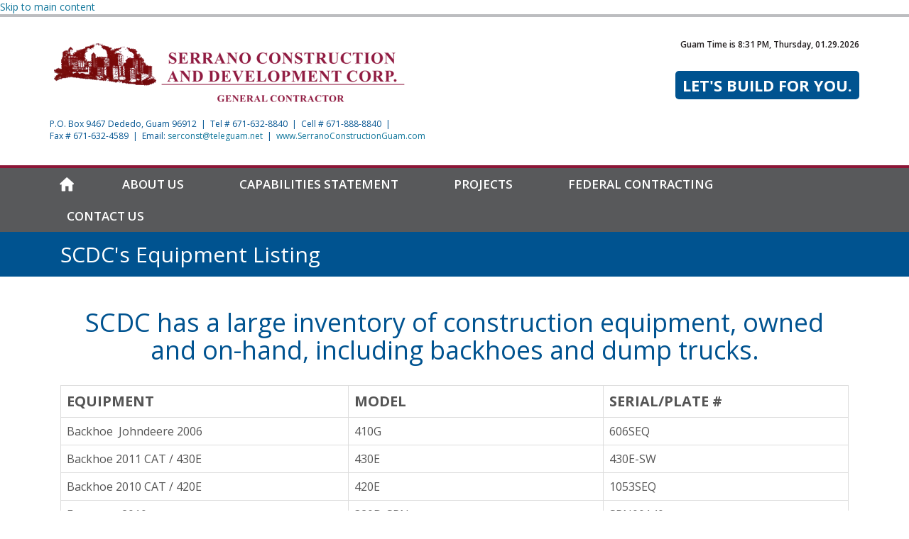

--- FILE ---
content_type: text/html; charset=utf-8
request_url: http://serranoconstructionguam.com/capabilities-statement/scdcs-equipment-listing
body_size: 6632
content:
<!DOCTYPE html>
<html lang="en"  class="no-js"  dir="ltr"

  xmlns:content="http://purl.org/rss/1.0/modules/content/"
  xmlns:dc="http://purl.org/dc/terms/"
  xmlns:foaf="http://xmlns.com/foaf/0.1/"
  xmlns:og="http://ogp.me/ns#"
  xmlns:rdfs="http://www.w3.org/2000/01/rdf-schema#"
  xmlns:sioc="http://rdfs.org/sioc/ns#"
  xmlns:sioct="http://rdfs.org/sioc/types#"
  xmlns:skos="http://www.w3.org/2004/02/skos/core#"
  xmlns:xsd="http://www.w3.org/2001/XMLSchema#">
<head>
<meta http-equiv="Content-Type" content="text/html; charset=utf-8" />
<link rel="shortcut icon" href="http://serranoconstructionguam.com/sites/default/files/fav_icon.png" type="image/png" />
<meta name="description" content="SCDC has a large inventory of construction equipment, owned and on-hand, including backhoes and dump trucks.   EQUIPMENT   MODEL   SERIAL/PLATE #" />
<meta name="generator" content="Drupal 7 (http://drupal.org)" />
<link rel="canonical" href="http://serranoconstructionguam.com/capabilities-statement/scdcs-equipment-listing" />
<link rel="shortlink" href="http://serranoconstructionguam.com/node/28" />
<meta name="format-detection" content="telephone=no">
<meta http-equiv="X-UA-Compatible" content="IE=edge,chrome=1">
<meta name="MobileOptimized" content="width" />
<meta name="HandheldFriendly" content="true" />
<meta name="viewport" content="width=device-width, initial-scale=1.0" />
<meta http-equiv="cleartype" content="on" />
<meta http-equiv="X-UA-Compatible" content="IE=9">

<title>SCDC's Equipment Listing | Serrano Construction and Development Corp. Guam - SCDC</title>
<style type="text/css" media="all">
@import url("http://serranoconstructionguam.com/modules/system/system.base.css?ocgc6k");
@import url("http://serranoconstructionguam.com/modules/system/system.menus.css?ocgc6k");
@import url("http://serranoconstructionguam.com/modules/system/system.messages.css?ocgc6k");
@import url("http://serranoconstructionguam.com/modules/system/system.theme.css?ocgc6k");
</style>
<style type="text/css" media="all">
@import url("http://serranoconstructionguam.com/sites/all/modules/date/date_api/date.css?ocgc6k");
@import url("http://serranoconstructionguam.com/sites/all/modules/date/date_popup/themes/datepicker.1.7.css?ocgc6k");
@import url("http://serranoconstructionguam.com/modules/field/theme/field.css?ocgc6k");
@import url("http://serranoconstructionguam.com/modules/node/node.css?ocgc6k");
@import url("http://serranoconstructionguam.com/modules/user/user.css?ocgc6k");
@import url("http://serranoconstructionguam.com/sites/all/modules/views/css/views.css?ocgc6k");
@import url("http://serranoconstructionguam.com/sites/all/modules/ckeditor/css/ckeditor.css?ocgc6k");
</style>
<style type="text/css" media="all">
@import url("http://serranoconstructionguam.com/sites/all/modules/colorbox/styles/default/colorbox_style.css?ocgc6k");
@import url("http://serranoconstructionguam.com/sites/all/modules/ctools/css/ctools.css?ocgc6k");
@import url("http://serranoconstructionguam.com/sites/all/modules/responsive_menus/styles/meanMenu/meanmenu.min.css?ocgc6k");
</style>
<style type="text/css" media="all">
@import url("http://serranoconstructionguam.com/sites/all/themes/scdc/css/site_css.css?ocgc6k");
</style>
<script type="text/javascript">
  var sitebasepthjs = '/sites/all/themes/scdc';
</script>
<script type="text/javascript" src="http://serranoconstructionguam.com/sites/all/modules/jquery_update/replace/jquery/1.8/jquery.min.js?v=1.8.3"></script>
<script type="text/javascript" src="http://serranoconstructionguam.com/misc/jquery.once.js?v=1.2"></script>
<script type="text/javascript" src="http://serranoconstructionguam.com/misc/drupal.js?ocgc6k"></script>
<script type="text/javascript" src="http://serranoconstructionguam.com/sites/all/modules/admin_menu/admin_devel/admin_devel.js?ocgc6k"></script>
<script type="text/javascript" src="http://serranoconstructionguam.com/sites/all/libraries/colorbox/jquery.colorbox-min.js?ocgc6k"></script>
<script type="text/javascript" src="http://serranoconstructionguam.com/sites/all/modules/colorbox/js/colorbox.js?ocgc6k"></script>
<script type="text/javascript" src="http://serranoconstructionguam.com/sites/all/modules/colorbox/styles/default/colorbox_style.js?ocgc6k"></script>
<script type="text/javascript" src="http://serranoconstructionguam.com/sites/all/modules/responsive_menus/styles/meanMenu/jquery.meanmenu.min.js?ocgc6k"></script>
<script type="text/javascript" src="http://serranoconstructionguam.com/sites/all/modules/responsive_menus/styles/meanMenu/responsive_menus_mean_menu.js?ocgc6k"></script>
<script type="text/javascript" src="http://serranoconstructionguam.com/sites/all/modules/google_analytics/googleanalytics.js?ocgc6k"></script>
<script type="text/javascript">
<!--//--><![CDATA[//><!--
(function(i,s,o,g,r,a,m){i["GoogleAnalyticsObject"]=r;i[r]=i[r]||function(){(i[r].q=i[r].q||[]).push(arguments)},i[r].l=1*new Date();a=s.createElement(o),m=s.getElementsByTagName(o)[0];a.async=1;a.src=g;m.parentNode.insertBefore(a,m)})(window,document,"script","//www.google-analytics.com/analytics.js","ga");ga("create", "UA-57301113-46", {"cookieDomain":"auto"});ga("set", "anonymizeIp", true);ga("send", "pageview");
//--><!]]>
</script>
<script type="text/javascript" src="http://serranoconstructionguam.com/sites/all/themes/scdc/js/scripts.js?ocgc6k"></script>
<script type="text/javascript">
<!--//--><![CDATA[//><!--
jQuery.extend(Drupal.settings, {"basePath":"\/","pathPrefix":"","ajaxPageState":{"theme":"scdc","theme_token":"BIevTPQeZ8cT0-LXM7gtMCtmuq8DR6gExZiZSN_3VZY","js":{"sites\/all\/modules\/jquery_update\/replace\/jquery\/1.8\/jquery.min.js":1,"misc\/jquery.once.js":1,"misc\/drupal.js":1,"sites\/all\/modules\/admin_menu\/admin_devel\/admin_devel.js":1,"sites\/all\/libraries\/colorbox\/jquery.colorbox-min.js":1,"sites\/all\/modules\/colorbox\/js\/colorbox.js":1,"sites\/all\/modules\/colorbox\/styles\/default\/colorbox_style.js":1,"sites\/all\/modules\/responsive_menus\/styles\/meanMenu\/jquery.meanmenu.min.js":1,"sites\/all\/modules\/responsive_menus\/styles\/meanMenu\/responsive_menus_mean_menu.js":1,"sites\/all\/modules\/google_analytics\/googleanalytics.js":1,"0":1,"sites\/all\/themes\/scdc\/js\/scripts.js":1},"css":{"modules\/system\/system.base.css":1,"modules\/system\/system.menus.css":1,"modules\/system\/system.messages.css":1,"modules\/system\/system.theme.css":1,"sites\/all\/modules\/date\/date_api\/date.css":1,"sites\/all\/modules\/date\/date_popup\/themes\/datepicker.1.7.css":1,"modules\/field\/theme\/field.css":1,"modules\/node\/node.css":1,"modules\/user\/user.css":1,"sites\/all\/modules\/views\/css\/views.css":1,"sites\/all\/modules\/ckeditor\/css\/ckeditor.css":1,"sites\/all\/modules\/colorbox\/styles\/default\/colorbox_style.css":1,"sites\/all\/modules\/ctools\/css\/ctools.css":1,"sites\/all\/modules\/responsive_menus\/styles\/meanMenu\/meanmenu.min.css":1,"sites\/all\/themes\/scdc\/css\/site_css.css":1}},"colorbox":{"opacity":"0.85","current":"{current} of {total}","previous":"\u00ab Prev","next":"Next \u00bb","close":"Close","maxWidth":"98%","maxHeight":"98%","fixed":true,"mobiledetect":true,"mobiledevicewidth":"480px"},"responsive_menus":[{"selectors":"#menu","trigger_txt":"\u003Cspan \/\u003E\u003Cspan \/\u003E\u003Cspan \/\u003E","close_txt":"X","close_size":"22px","position":"right","media_size":"767","show_children":"1","expand_children":"1","expand_txt":"+","contract_txt":"-","remove_attrs":"1","responsive_menus_style":"mean_menu"}],"googleanalytics":{"trackOutbound":1,"trackMailto":1,"trackDownload":1,"trackDownloadExtensions":"7z|aac|arc|arj|asf|asx|avi|bin|csv|doc(x|m)?|dot(x|m)?|exe|flv|gif|gz|gzip|hqx|jar|jpe?g|js|mp(2|3|4|e?g)|mov(ie)?|msi|msp|pdf|phps|png|ppt(x|m)?|pot(x|m)?|pps(x|m)?|ppam|sld(x|m)?|thmx|qtm?|ra(m|r)?|sea|sit|tar|tgz|torrent|txt|wav|wma|wmv|wpd|xls(x|m|b)?|xlt(x|m)|xlam|xml|z|zip","trackColorbox":1}});
//--><!]]>
</script>
<!-- Google tag (gtag.js) -->
<script async src="https://www.googletagmanager.com/gtag/js?id=G-HE6NGHLNPE"></script>
<script>
window.dataLayer = window.dataLayer || [];
function gtag(){dataLayer.push(arguments);}
gtag('js', new Date());

gtag('config', 'G-HE6NGHLNPE');
</script>
<!--[if (gte IE 6)&(lte IE 8)]>
    <script src="/sites/all/themes/scdc/js/selectivizr-min.js"></script>
  <![endif]-->
<!--[if lt IE 9]>
    <script src="/sites/all/themes/scdc/js/html5-respond.js"></script>
  <![endif]-->
  
<!----

    _____                   __          ________ ____ ______
   / ____|                  \ \        / /  ____|  _ \___  /
  | |  __ _   _  __ _ _ __ __\ \  /\  / /| |__  | |_) | / / 
  | | |_ | | | |/ _` | '_ ` _ \ \/  \/ / |  __| |  _ < / /  
  | |__| | |_| | (_| | | | | | \  /\  /  | |____| |_) / /__ 
   \_____|\__,_|\__,_|_| |_| |_|\/  \/   |______|____/_____|
                                                            
                                                           
---->
  
</head>
<body class="html not-front not-logged-in no-sidebars page-node page-node- page-node-28 node-type-page internal-page" >
<div id="skip-link"> <a href="#main-content" class="element-invisible element-focusable">Skip to main content</a> </div>
 
<section id="nakainer">
  <header class="header">
    <div class="container">
      <div class="row">
        <!--  Header Left-->
        <div class="col-sm-7 fordesktop ">
          <div id="logo">
                        <a href="/" title="" rel="home"> <img src="http://serranoconstructionguam.com/sites/default/files/scdc_logo.png" alt="amt" /> </a>
                        
                          <div class="region region-header-address">
    <div id="block-block-14" class="block block-block">

    
  <div class="content">
    <br />
<p style="font-size: 12px; color: #005390;">P.O. Box 9467 Dededo, Guam 96912  |  Tel # 671-632-8840  |  Cell # 671-888-8840  |<br />
	Fax # 671-632-4589  |  Email: <a href="/cdn-cgi/l/email-protection#22514750414d4c51566256474e474557434f0c4c4756" target="_blank"><span class="__cf_email__" data-cfemail="22514750414d4c51566256474e474557434f0c4c4756">[email&#160;protected]</span></a>  |  <a href="http://www.SerranoConstructionGuam.com">www.SerranoConstructionGuam.com</a></p>
  </div>
</div>
  </div>
                                 
          </div>
        </div>
        <div class="formobile">
            <div>
                            <a href="/" title="" rel="home"> <img src="http://serranoconstructionguam.com/sites/default/files/scdc_logo.png" alt="amt" /> </a>
                                        <div class="region region-header-address">
      <div class="region region-header-address">
    <div id="block-block-14" class="block block-block">

    
  <div class="content">
    <br />
<p style="font-size: 12px; color: #005390;">P.O. Box 9467 Dededo, Guam 96912  |  Tel # 671-632-8840  |  Cell # 671-888-8840  |<br />
	Fax # 671-632-4589  |  Email: <a href="/cdn-cgi/l/email-protection#23504651404c4d50576357464f464456424e0d4d4657" target="_blank"><span class="__cf_email__" data-cfemail="11627463727e7f62655165747d747664707c3f7f7465">[email&#160;protected]</span></a>  |  <a href="http://www.SerranoConstructionGuam.com">www.SerranoConstructionGuam.com</a></p>
  </div>
</div>
  </div>
  </div>
                              
            </div>
        </div>
        <!-- Header Right-->
        <div class="col-sm-5 text-center">
          <div class="topnav text-right">
           <p>Guam Time is <span id="guam_timer"></span></p>
          </div>
          <div class="headlink upper f_right">
                          <div class="region region-header-button">
    <div id="block-block-1" class="block block-block">

    
  <div class="content">
    <a href="/contact-us">Let's Build for you.</a>   </div>
</div>
  </div>
                      </div>
        </div>
      </div>
    </div>
  </header>
  <!--Main Menu Section -->
  <section class="main_menu">
    <div class="container">
      <div class="row">
                  <div class="region region-main-menu">
    <nav id="menu" class="block block-system block-menu" role="navigation"> <ul class="topNav nav navbar-nav"><li class="first leaf home"><a href="/">Home</a></li>
<li class="expanded"><a rel="node/1" class="nolink">About Us</a><ul class="innerNav"><li class="first leaf"><a href="/about-us/general-information">General Information</a></li>
<li class="leaf"><a href="/about-us/company-data">Company Data</a></li>
<li class="leaf"><a href="/federal-contracting/capabilities-statement-guams-federal-contractor">Capabilities Statement</a></li>
<li class="leaf"><a href="/about-us/scdc-team">The SCDC Team</a></li>
<li class="last leaf"><a href="/about-scdc/guam-contractors-license">Guam Contractors License</a></li>
</ul></li>
<li class="expanded active-trail"><a class="active-trail nolink">Capabilities Statement</a><ul class="innerNav"><li class="first leaf"><a href="/capabilities-statement/scdcs-capabilities-statement">SCDC&#039;s Capabilities Statement</a></li>
<li class="leaf"><a href="/project-portfolio/projects-gallery?albums=2">Equipment Gallery</a></li>
<li class="leaf active-trail"><a href="/capabilities-statement/scdcs-equipment-listing" class="active-trail active">Equipment Listing</a></li>
<li class="last leaf"><a href="/capabilities-statement/services-offered">Services Offered</a></li>
</ul></li>
<li class="expanded"><a rel="node/3" class="nolink">Projects</a><ul class="innerNav"><li class="first leaf"><a href="/projects/ongoing-projects">Ongoing Projects</a></li>
<li class="leaf"><a href="/projects/past-performances">Past Performances</a></li>
<li class="leaf"><a href="/project-portfolio/projects-listing">Projects Listing</a></li>
<li class="last leaf"><a href="/project-portfolio/projects-gallery?albums=1">Projects Gallery</a></li>
</ul></li>
<li class="expanded"><a rel="node/4" class="nolink">Federal Contracting</a><ul class="innerNav"><li class="first leaf"><a href="/federal-contracting/capabilities-statement-guams-federal-contractor">Capabilities Statement - Guam&#039;s Federal Contractor</a></li>
<li class="leaf"><a href="/federal-contracting/safety-our-priority">Safety is Our Priority</a></li>
<li class="last leaf"><a href="/federal-contracting/differentiators">Differentiators</a></li>
</ul></li>
<li class="last leaf"><a href="/contact-us">Contact Us</a></li>
</ul> 
 </nav>
  </div>
              </div>
    </div>
  </section>
  <!--Main Menu Section--> 
  <div id="pagearea">
    <div id="primary_content">
      <div class="titlestrip">
        <div class="clearfix container">
          <h2 class="page-title"> SCDC&#039;s Equipment Listing</h2>
        </div>
      </div>
      <div class="text-contentstarter">
        <div class="clearfix container">
          <div class="row inner_rows">
            <div class="col-md-12 col-sm-12">
                            <div class="tabs">  </div>
                              <div class="region region-content">
    <div id="block-system-main" class="block block-system">

    
  <div class="content">
    <article id="node-28" class="node node-page node-full clearfix" about="/capabilities-statement/scdcs-equipment-listing" typeof="foaf:Document" role="article">

      <span property="dc:title" content="SCDC&#039;s Equipment Listing" class="rdf-meta element-hidden"></span>
  
  <div class="content clearfix">
    <div class="field field-name-body field-type-text-with-summary field-label-hidden"><div class="field-items"><div class="field-item even" property="content:encoded"><h1 class="rtecenter">
	SCDC has a large inventory of construction equipment, owned and on-hand, including backhoes and dump trucks.</h1>
<br />
<div class="table-responsive">
	<table align="center" border="1" cellpadding="0" cellspacing="0" class="table" width="716">
		<tbody>
			<tr>
				<td>
					<strong><span style="font-size:20px;">EQUIPMENT</span></strong></td>
				<td>
					<strong><span style="font-size:20px;">MODEL</span></strong></td>
				<td>
					<strong><span style="font-size:20px;">SERIAL/PLATE #</span></strong></td>
			</tr>
			<tr>
				<td>
					<span style="font-size:16px;">Backhoe  Johndeere 2006</span></td>
				<td>
					<span style="font-size:16px;">410G</span></td>
				<td>
					<span style="font-size:16px;">606SEQ</span></td>
			</tr>
			<tr>
				<td>
					<span style="font-size:16px;">Backhoe 2011 CAT / 430E</span></td>
				<td>
					<span style="font-size:16px;">430E</span></td>
				<td>
					<span style="font-size:16px;">430E-SW</span></td>
			</tr>
			<tr>
				<td>
					<span style="font-size:16px;">Backhoe 2010 CAT / 420E</span></td>
				<td>
					<span style="font-size:16px;">420E</span></td>
				<td>
					<span style="font-size:16px;">1053SEQ</span></td>
			</tr>
			<tr>
				<td>
					<span style="font-size:16px;">Excavator 2010</span></td>
				<td>
					<span style="font-size:16px;">320D-SPN</span></td>
				<td>
					<span style="font-size:16px;">SPN00140</span></td>
			</tr>
			<tr>
				<td>
					<span style="font-size:16px;">Excavator 2009</span></td>
				<td>
					<span style="font-size:16px;">320DL-PHX</span></td>
				<td>
					<span style="font-size:16px;">PHX02445</span></td>
			</tr>
			<tr>
				<td>
					<span style="font-size:16px;">Dump Truck 2011</span></td>
				<td>
					<span style="font-size:16px;">T800</span></td>
				<td>
					<span style="font-size:16px;">119CV</span></td>
			</tr>
			<tr>
				<td>
					<span style="font-size:16px;">Dump Truck 1990</span></td>
				<td>
					<span style="font-size:16px;">T800</span></td>
				<td>
					<span style="font-size:16px;">5096TFL</span></td>
			</tr>
			<tr>
				<td>
					<span style="font-size:16px;">Mini  Dump Truck 1987</span></td>
				<td>
					<span style="font-size:16px;">NPR596</span></td>
				<td>
					<span style="font-size:16px;">8523PDE</span></td>
			</tr>
			<tr>
				<td>
					<span style="font-size:16px;">BOOM TRUCK 2001</span></td>
				<td>
					<span style="font-size:16px;">1562 JBT</span></td>
				<td>
					<span style="font-size:16px;">326CV</span></td>
			</tr>
			<tr>
				<td>
					<span style="font-size:16px;">Auger Machine 2010</span></td>
				<td>
					<span style="font-size:16px;">A26B3 / A26B</span></td>
				<td>
					<span style="font-size:16px;">MWD00637 /LLS01822</span></td>
			</tr>
			<tr>
				<td>
					<span style="font-size:16px;">Scissor Lifter Genie GS-339</span></td>
				<td>
					<span style="font-size:16px;">GS-339</span></td>
				<td>
					<span style="font-size:16px;">GS6912-334</span></td>
			</tr>
			<tr>
				<td>
					<span style="font-size:16px;">Scissor Lifter Genie 2013</span></td>
				<td>
					<span style="font-size:16px;">GS-2032</span></td>
				<td>
					<span style="font-size:16px;">GS3213A-115386</span></td>
			</tr>
			<tr>
				<td>
					<span style="font-size:16px;">Manlifter Perkins Diesel</span></td>
				<td>
					<span style="font-size:16px;">Z45/25</span></td>
				<td>
					<span style="font-size:16px;">2452512A-43345</span></td>
			</tr>
			<tr>
				<td>
					<span style="font-size:16px;">Compactor Roller</span></td>
				<td>
					<span style="font-size:16px;">BW120</span></td>
				<td>
					<span style="font-size:16px;">861880181383</span></td>
			</tr>
			<tr>
				<td>
					<span style="font-size:16px;">Econo Trailer 2006</span></td>
				<td>
					<span style="font-size:16px;">MP1223DE</span></td>
				<td>
					<span style="font-size:16px;">7236 TRL</span></td>
			</tr>
			<tr>
				<td>
					<span style="font-size:16px;">Flatbed  Ford 1996</span></td>
				<td>
					<span style="font-size:16px;">F8000</span></td>
				<td>
					<span style="font-size:16px;">425CV</span></td>
			</tr>
			<tr>
				<td>
					<span style="font-size:16px;">Tacoma  Silver 2013</span></td>
				<td>
					<span style="font-size:16px;">Tacoma 4x2 ACCES CAB</span></td>
				<td>
					<span style="font-size:16px;">BR3192</span></td>
			</tr>
			<tr>
				<td>
					<span style="font-size:16px;">TACOMA WHITE 11</span></td>
				<td>
					<span style="font-size:16px;">Tacoma 4x2 ACCES CAB</span></td>
				<td>
					<span style="font-size:16px;">AH563</span></td>
			</tr>
			<tr>
				<td>
					<span style="font-size:16px;">VAN 2011</span></td>
				<td>
					<span style="font-size:16px;">E350</span></td>
				<td>
					<span style="font-size:16px;">BU251</span></td>
			</tr>
			<tr>
				<td>
					<span style="font-size:16px;">White 2009</span></td>
				<td>
					<span style="font-size:16px;">Tacoma 4x2 REGCAB</span></td>
				<td>
					<span style="font-size:16px;">AT907</span></td>
			</tr>
			<tr>
				<td>
					<span style="font-size:16px;">Gray 2009</span></td>
				<td>
					<span style="font-size:16px;">Tacoma 4x2 XTRACAB</span></td>
				<td>
					<span style="font-size:16px;">4050TBG</span></td>
			</tr>
			<tr>
				<td>
					<span style="font-size:16px;">Lexus 2008</span></td>
				<td>
					<span style="font-size:16px;">GX470</span></td>
				<td>
					<span style="font-size:16px;">VINCENJ</span></td>
			</tr>
			<tr>
				<td>
					<span style="font-size:16px;">Tacoma 2004</span></td>
				<td>
					<span style="font-size:16px;">Tacoma 4x2 REGCAB</span></td>
				<td>
					<span style="font-size:16px;">7484TFL</span></td>
			</tr>
			<tr>
				<td>
					<span style="font-size:16px;">Tundra 2003</span></td>
				<td>
					<span style="font-size:16px;">Toyota Tundra</span></td>
				<td>
					<span style="font-size:16px;">6439TFL</span></td>
			</tr>
			<tr>
				<td>
					<span style="font-size:16px;">Tacoma 1997</span></td>
				<td>
					<span style="font-size:16px;">Tacoma 4x2 REGCAB</span></td>
				<td>
					<span style="font-size:16px;">4902FSC</span></td>
			</tr>
			<tr>
				<td>
					<span style="font-size:16px;">Van-Ford 1995</span></td>
				<td>
					<span style="font-size:16px;">E350</span></td>
				<td>
					<span style="font-size:16px;">CP739</span></td>
			</tr>
			<tr>
				<td>
					<span style="font-size:16px;">4 Runner 1999</span></td>
				<td>
					<span style="font-size:16px;">4 RUNNER</span></td>
				<td>
					<span style="font-size:16px;">MTE8843</span></td>
			</tr>
			<tr>
				<td>
					<span style="font-size:16px;">Hilux 1991</span></td>
				<td>
					<span style="font-size:16px;">HILUX</span></td>
				<td>
					<span style="font-size:16px;">7866MLL</span></td>
			</tr>
			<tr>
				<td>
					<span style="font-size:16px;">FORKLIFT</span></td>
				<td>
					<span style="font-size:16px;"> </span></td>
				<td>
					<span style="font-size:16px;">FORK.1</span></td>
			</tr>
			<tr>
				<td>
					<span style="font-size:16px;">Welding Machine 1</span></td>
				<td>
					<span style="font-size:16px;"> </span></td>
				<td>
					<span style="font-size:16px;"> </span></td>
			</tr>
			<tr>
				<td>
					<span style="font-size:16px;">Welding Machine 2</span></td>
				<td>
					<span style="font-size:16px;"> </span></td>
				<td>
					<span style="font-size:16px;"> </span></td>
			</tr>
			<tr>
				<td>
					<span style="font-size:16px;">Compactor 1</span></td>
				<td>
					<span style="font-size:16px;"> </span></td>
				<td>
					<span style="font-size:16px;"> </span></td>
			</tr>
			<tr>
				<td>
					<span style="font-size:16px;">Compactor 2</span></td>
				<td>
					<span style="font-size:16px;"> </span></td>
				<td>
					<span style="font-size:16px;"> </span></td>
			</tr>
			<tr>
				<td>
					<span style="font-size:16px;">Generator 1</span></td>
				<td>
					<span style="font-size:16px;"> </span></td>
				<td>
					<span style="font-size:16px;"> </span></td>
			</tr>
			<tr>
				<td>
					<span style="font-size:16px;">Generator 2</span></td>
				<td>
					<span style="font-size:16px;"> </span></td>
				<td>
					<span style="font-size:16px;"> </span></td>
			</tr>
			<tr>
				<td>
					<span style="font-size:16px;">WATER BLASTER</span></td>
				<td>
					<span style="font-size:16px;"> </span></td>
				<td>
					<span style="font-size:16px;"> </span></td>
			</tr>
		</tbody>
	</table>
	<div class="rtecenter">
		<br />
		<br />
		<br />
		<span style="font-size:22px;"><a href="http://serranoconstructionguam.com/project-portfolio/projects-gallery?albums=2"><input name="VIEW EQUIPMENT GALLERY" type="button" value="VIEW EQUIPMENT GALLERY" /></a></span><span style="font-size:16px;"><a href="http://serranoconstructionguam.com/project-portfolio/projects-gallery?albums=2"><span style="font-size:22px;"> </span></a></span><br />
		<br />
		<br />
		 </div>
</div>
<br />
</div></div></div>  </div>

  
  
</article>
  </div>
</div>
  </div>
 </div>
          </div>
        </div>
      </div>
    </div>
  </div>
</section>
<div class="clearfix"></div>
<footer>
  <div id="copyrights">
    <div class="content1">
              <div class="region region-footer-content">
    <div id="block-block-12" class="block block-block">

    
  <div class="content">
    <ul class="list-inline"><li>
		<a href="/node">© Serrano Construction and Development Corp. (SCDC)</a></li>
	<li>
		<a href="/website-terms-use">Website Terms of Use</a></li>
	<li>
		<a href="/sitemap">Website Map</a></li>
</ul>  </div>
</div>
  </div>
          </div>
  </div>
</footer>
<script data-cfasync="false" src="/cdn-cgi/scripts/5c5dd728/cloudflare-static/email-decode.min.js"></script><script type="text/javascript">
var currrenttime=0;
var sysDate=0;
var myDays=["Sunday","Monday","Tuesday","Wednesday","Thursday","Friday","Saturday","Sunday"];
jQuery.ajax({
	url : 'http://serranoconstructionguam.com/sites/all/themes/scdc/guamtime.inc.php',
	type : 'POST',
	dataType : 'json',
	success : function (result) {
		sysDate = Date.parse(result['guam_time']);
		updatetime=function()
		{
			nowT=new Date(sysDate);
			if(document.getElementById)
				document.getElementById("guam_timer").innerHTML=Timef(nowT);
			else
				dw(Timef(nowT));
			setTimeout("updatetime();sysDate+=1000;",1000);
		};
		Timef=function(DT)
		{
			yr=DT.getFullYear()
			ampm='AM';
			mm=DT.getMonth()+1
			wd=DT.getDay();
			wdt=myDays[wd];
			mo=mm<10?"0"+mm:mm
			ampm=DT.getHours()<12?"AM":"PM"
			da=DT.getDate()<10?"0"+DT.getDate():DT.getDate()
			ho=DT.getHours()<10?"0"+DT.getHours():DT.getHours()
			mi=DT.getMinutes()<10?"0"+DT.getMinutes():DT.getMinutes()
			se=DT.getSeconds()<10?"0"+DT.getSeconds():DT.getSeconds()
			if(ho>12)
				ho=ho-12;
			//return yr+"/"+mo+"/"+da+" "+ho+":"+mi+":"+se;
			return ho+":"+mi+" "+ampm+", "+wdt+", "+mo+"."+da+"."+yr;
		};
	   
	   updatetime();
	   
	   
	},
	error : function () {
	   //alert("error");
	}
})

</script> 

<script defer src="https://static.cloudflareinsights.com/beacon.min.js/vcd15cbe7772f49c399c6a5babf22c1241717689176015" integrity="sha512-ZpsOmlRQV6y907TI0dKBHq9Md29nnaEIPlkf84rnaERnq6zvWvPUqr2ft8M1aS28oN72PdrCzSjY4U6VaAw1EQ==" data-cf-beacon='{"version":"2024.11.0","token":"a544f90d2d8e4ba29a021ed9d8a46dd3","r":1,"server_timing":{"name":{"cfCacheStatus":true,"cfEdge":true,"cfExtPri":true,"cfL4":true,"cfOrigin":true,"cfSpeedBrain":true},"location_startswith":null}}' crossorigin="anonymous"></script>
</body>
</html>


--- FILE ---
content_type: text/html; charset=UTF-8
request_url: http://serranoconstructionguam.com/sites/all/themes/scdc/guamtime.inc.php
body_size: 70
content:
{"guam_time":"2026\/01\/29 20:31:08"}


--- FILE ---
content_type: text/css
request_url: http://serranoconstructionguam.com/sites/all/themes/scdc/css/site_css.css?ocgc6k
body_size: 3392
content:
 @import "bootstrap.css";
 @import "menu_css.css";
 @import "predefined.css"; 
 @import "primary_content.css"; 
 @import url(https://fonts.googleapis.com/css?family=Open+Sans:700,800,700italic,400,600);
 @import url(//fonts.googleapis.com/css?family=Courgette);

/* - - - - - - - - - - - - - - - - - - - - -

TITLE    :   NAKCSS HTML 5 VERSION 3

- - - - - - - - - - - - - - - - - - - - - */

body {
    font-family: 'Open Sans', sans-serif;
	color:#555555;
	word-wrap:break-word;	 
	font-size:14px;
}
html, body{height:100%;}
#nakainer {min-height:100%;} 
#pagearea {background-color: #fff; padding: 0;} 
/*Header Section*/
.header{border-top:4px solid #bcbdc0;}
.topnav p{font-size:12px; color:#231f20;   font-weight:600;}
.topnav{margin-top:30px;} 
#logo{margin:33px auto;}
.headlink a{background:#005390; color:#fff; font-size:22px; font-weight:bold; padding:5px 10px; border-radius:5px;}
.headlink a:hover{background:#8c1637;}
.headlink {margin-top:19px;} 
/* Main Slider */ 
#site_slider {background: #fff; margin: auto; max-width: 2000px; position: relative; z-index: 300;}
#site_slider .slides li, .happyclient .slides li{display: none; position: relative; text-align: center;  height: auto; max-width: 100%;} 
#site_slider .slides, .happyclient .slides{min-height:350px;}  
#site_slider .bx-wrapper, .happyclient .bx-wrapper {z-index: 300;}
#site_slider .bx-wrapper li, .happyclient .bx-wrapper li{display: block;}
#site_slider .bx-wrapper .slides, .happyclient .bx-wrapper .slides { min-height: inherit;}
.bx-wrapper img{height:auto !important;}
/*For Caption Position*/
.center_caption{margin:80px auto;}
.bottom_caption{bottom:0%; }
.top_caption{top:66%; }
.caption h2{padding-bottom:4px;}
/*For Caption Style*/ 
#site_slider .caption { left: inherit; position: absolute; right: 0; width: 100%; z-index: 400; }
#site_slider .caption_text {color: #fff;}
.bottom_caption p{font-size:21px; margin-top:15px;}
.moreinfo{margin-top:36px;}
.moreinfo a{font-size:26px; font-weight:bold;}
.caption.bottom_caption{ background:rgba(0, 0, 0, 0.4); z-index:301; }
/*For Slider Arrow*/  
#site_slider .bx-wrapper .bx-controls-direction a {height: 32px; margin-top: -16px; opacity: 0.7; width: 32px;}
#site_slider .bx-wrapper .bx-controls-direction a.bx-prev {background: rgba(0, 0, 0, 0) url("img/arrow-left1.png") repeat scroll center top; left: 20px;}
#site_slider .bx-wrapper .bx-controls-direction a.bx-next {background: rgba(0, 0, 0, 0) url("img/arrow-right1.png") repeat scroll center top; right: 20px;}
#site_slider .bx-wrapper .bx-controls-direction a:hover { opacity: 1;}
#site_slider .bx-wrapper .bx-controls.bx-has-controls-auto.bx-has-pager .bx-pager { bottom: 10px;}
.slider-loading {font-size: 15px; font-style: italic;  font-weight: bold; height: 100%; left: 0; min-height: 50px; position: absolute; text-align: center; top: 0; width: 100%;   z-index: 200;}
.slider_overlay{position:absolute; width:100%; height:100%; top:0px; background:rgba(0, 0, 0, 0.1); z-index:301; }
@media (max-width:1199px) and (min-width:992px){ 
.center_caption{margin:20px auto;}
}
@media (max-width:991px) and (min-width:768px){
#site_slider .caption_text{font-size:13px;}
.center_caption{margin:15px auto;}
.top_link li a{font-size:10px;}
.top_link li {padding:0px 5px;}
.search_box .help-block a{float:left;}
.search_box{margin-top:17px;}
}
@media (max-width: 767px) {
#site_slider .flex-viewport li img {max-width: 120%;}
#site_slider .caption {background-color: #00567B; bottom: inherit; padding: 0; position: relative;top: inherit;}
#site_slider .caption h2{font-size:18px; line-height:28px;}
#site_slider .caption > .container {padding: 0;}
#site_slider .caption_text {float: none;font-size: 18px;line-height: 26px;max-width: 100%;}
#site_slider .caption_link {margin-top: 0;padding: 5px 0 15px;text-align: center;}
#site_slider .flex-direction-nav a {background-size: 100% 100% !important; height: 20px; margin-top: -40px; width: 20px;}
#site_slider .flex-control-nav {bottom: -5px;}
#site_slider .bx-wrapper .bx-controls-auto {right: 5px; top: 5px;} 
#site_slider .bx-wrapper .bx-controls-direction a{top:18%;}
#site_slider .bx-wrapper .slides{min-height:inherit;}
#site_slider .caption h2{margin-bottom:15px;} 
}
@media(max-width:320px){#site_slider .bx-wrapper .bx-controls-direction a{top:17%;}}
@media(max-width:639px) and (min-width:480px){#site_slider .bx-wrapper .bx-controls-direction a{top:23%;}}
@media(max-width:767px) and (min-width:640px){#site_slider .bx-wrapper .bx-controls-direction a{top:29%;}} 
.capabilitiesbox {background:url('img/gradbg_left.jpg') left center no-repeat, url('img/gradbg_right.jpg') right center no-repeat; background-color:#fff; padding: 70px 0 45px;}
.videorarea{background:url('img/gradbg_left.jpg') left center repeat-y, url('img/gradbg_right.jpg') right center repeat-y; background-color:#fff;}
.videobtnarea{margin-top: 150px;text-align: center;}
.videobtnarea a{padding:6px 18px; font-size:18px; font-weight:bold;}
.capiimg {overflow: hidden; max-width:300px;}
.capiimg img {background: #fff; opacity: 1; padding: 2px; transition: all 500ms linear 0s; -webkit-transition: all 500ms linear 0s;	-moz-transition: all 500ms linear 0s;  transform:scale(1); -webkit-transform:scale(1); -moz-transform:scale(1); height:auto !important;}
.capitext h2 a{color: #8c1637; font-size: 30px; font-weight: bolder; margin-bottom: 10px; margin-top:10px; text-transform:uppercase; }
.capiimg img:hover {opacity: 0.8; transform:scale(1.1); -webkit-transform:scale(1.1); -moz-transform:scale(1.1);}
.capitext h2 a:hover{color: #005390; }
.capitext p {color: #67686c; font-size: 16px;} 
.home_welcome { background-color: #005390; padding:40px 0px; color:#fff; }
.aboutsec h3{border-bottom:2px solid #fff; width:55%; padding-bottom:10px; font-weight:bold;}
.read_m a{font-weight:bold; font-size:18px;}.read_m a:hover{background-color:#58595B !important;}
.read_m{margin-top:30px;}
.videorarea{padding:60px 0px;}
.videoheadding{color:#8c1637; font-size: 28px; font-weight:700; margin-bottom:5px;}
.happyclient{padding:60px 0px; background:#8c1637; color:#fff; line-height:36px; position:relative;}
.testimonails_heading{font-size:30px;}
.testimonilas_description{font-size:30px; font-weight:bold; font-style:italic; margin-top:40px; font-family:serif;}
.testmonials_writer{margin-top:40px; font-size:18px;  }
.happyclient .bx-wrapper .bx-controls-direction a.bx-prev { background: transparent url("img/arrow-left.png") no-repeat; height: 61px; left: 70px;  width: 37px; opacity:0.8;}
.happyclient .bx-wrapper .bx-controls-direction a.bx-next { background: transparent url("img/arrow-right.png") no-repeat; height: 61px; right: 70px; width: 37px; opacity:0.8;}
.happyclient .bx-wrapper .bx-controls-direction a.bx-prev:hover, .happyclient .bx-wrapper .bx-controls-direction a.bx-next:hover{opacity:1;}
/*Footer Section*/
footer{
    background-color: #58595b;color: #fff;}
#copyrights {color: #fff;font-size: 11px; padding: 24px 0 13px; text-align: center;}
#copyrights ul { margin: 0 0 10px; padding: 0; text-align: center;}
#copyrights ul li { border-right: 1px solid #fff; color: #FEFCFB; display: inline-block; line-height: 12px; padding: 0 8px 0 5px;}
#copyrights ul li:last-child{ border: medium none;}
#copyrights a { color: #FEFCFB;}
#copyrights a:hover{color:#8c1637;}
/*Phone Icon*/
.phone_icon {display: none;}
@media(min-width:768px) and (max-width:991px)
{
.caption h2{font-size:22px;}
.externallinks ul li a{font-size:13px;}
.address{text-align:center;}
.address .media .pull-left{float:none !important;}.address .media .media-object{display:inline;}
.fax .pull-left{padding-right:5px;}
#pagearea .bx-wrapper .bx-controls-direction a.bx-next{right:0px;}
#pagearea .bx-wrapper .bx-controls-direction a.bx-prev{left:0px;}
.clientlogo.sunlogo{padding-top:20px;}
.media.fax{margin-left:0px;}
} 
@media (max-width:767px){ 
/*Copyright Icon Css*/
#copyrights ul li{display:block; border:none; margin-bottom:10px;} 
.search_box, .top_link{display:none;}  
.header {border-top:0px;}
#menu > ul > li > a{padding:14px 22px;}
/*Phone Icon Css*/
.phone_icon {display: block;}
.epscortitle h3, .social{display:none;}
.phone_icon {display: block !important; left: 10px; padding: 7px; position: absolute; top: 10px; z-index: 999;}  
.formobile{float:left; width:100%; text-align:center;}
.formobile img{width:300px; margin:25px auto;}
#copyrights{padding:22px 0 13px;}
.formobile{display:block !important;}
.header{margin-top:-1px;}
}
.formobile{display:none;}
.project_info{position: absolute; bottom: 0; font-size: 22px; font-weight: bold; background: rgba(0, 0, 0, 0.39); width: 100%; padding: 15px;color: #fff;}
.jb-flag-large-screen-mode .jb-thm-thumb-selected .jb-idx-thb-frame { height: 100% !important;width: 100% !important;}
.jb-idx-thb-frame:hover { height: 100% !important;width: 100% !important;}
.node-gallery .field-name-body{ padding:25px 0;}
#edit-albums, #edit-category { background-color: #ffffff; background-image: none; border: 1px solid #cccccc;border-radius: 4px;box-shadow: 0 1px 1px rgba(0, 0, 0, 0.075) inset; color: #555555;display: block;    font-size: 14px; height: 34px;line-height: 1.42857; padding: 6px 8px; transition: border-color 0.15s ease-in-out 0s, box-shadow 0.15s ease-in-out 0s; vertical-align: middle;}
#edit-submit-gallery { background: #005390;color: #fff; border: none; padding: 6px 10px; text-transform: uppercase; font-size: 17px;margin-top: 23px; border-radius: 5px; background-position: bottom left;    background-position: bottom left, top right, 0 0, 0 0; background-clip: border-box; -webkit-transition: background-position 1s;    -moz-transition: background-position 1s; transition: background-position 1s;}	
#edit-submit-gallery:hover { background:#8c1637;}
#views-exposed-form-gallery-page{ margin-bottom:25px;}	
.jb-navigation .jbn-left-button, .jb-navigation .jbn-right-button {padding: 2px 4px 0 2px !important;}
@media (max-width:1199px){
.bottom_caption p{font-size:18px;}.moreinfo { margin-top: 31px;} .moreinfo a{font-size:24px;}.capitext h2 a{font-size:25px;}
}
@media (max-width:991px){
.bottom_caption p{font-size:15px;}.moreinfo { margin-top: 30px;} .moreinfo a{font-size:17px;}.capitext h2 a{font-size:18px;}.capitext p{font-size:15px;}.aboutsec h3{width:85%;}
.videobtnarea{margin-top:50px;} .headlink{margin-top:10px;}#pagearea .bx-wrapper .bx-controls-direction a.bx-next{right:10px;}#pagearea .bx-wrapper .bx-controls-direction a.bx-prev{left:10px;}
}
@media(max-width:767px){
.main_menu{display:none;}
.mean-container .mean-bar {background: #005390 none repeat scroll 0 0;} 
.mean-container .mean-nav {background: #005390 none repeat scroll 0 0;}
.mean-container a.meanmenu-reveal {padding: 16px 13px 11px;}
.mean-container .mean-nav ul li a.mean-expand { padding: 11px!important;}
.mean-container .mean-nav ul li a.mean-expand:hover { background: #4f85c5 none repeat scroll 0 0;}
.mean-container .mean-nav ul li a{font-size:16px;}
.topnav {text-align:center; float:left; width:100%;  margin-top:0px;}
.headlink {width:100%; margin-top:5px; margin-bottom:25px;}
.mean-container a.meanmenu-reveal{transition:none; -moz-transition:none; -webkit-transition:none;}
#site_slider .caption_text{text-align:center;}.moreinfo {margin-bottom: 20px; margin-top: 15px;}
.capabilitiesbox{background-image:none; background-color:#F1F1F1; padding:55px 0 30px;}
.home_welcome {padding: 15px 0px 25px;}.vision{margin-top:35px;}
.videoheadding{font-size:24px;}.videorarea { padding: 30px 0;}
.testimonilas_description{font-size:24px; width:250px; margin:40px auto;}
.capabilitiesbox{text-align:center;}#block-block-4, #block-block-6{margin-top:15px;}
.capitext h2{margin-top:10px;}
}
@media (min-width:1500px){#menu > ul > li > a{padding:14px 39px;}}
a.nolink:hover{cursor:default;}
 

 
  

--- FILE ---
content_type: text/css
request_url: http://serranoconstructionguam.com/sites/all/themes/scdc/css/menu_css.css
body_size: 1127
content:
@import url(http://fonts.googleapis.com/css?family=Open+Sans);
.mainmenu{background:#087dcd; margin-top:22px;}
#menu, #menu ul, #menu ul li, #menu ul li a, #menu #menu-button {
  margin: 0;
  padding: 0;
  border: 0;
  list-style: none;
  line-height: 1;
  display: block;
  position: relative;
  -webkit-box-sizing: border-box;
  -moz-box-sizing: border-box;
  box-sizing: border-box;
} 
#menu {
  width: auto; 
  line-height: 1; 
} 
#menu > ul > li {
  float: left; 
}
#menu.align-center > ul {
  font-size: 0;
  text-align: center;
}
#menu.align-center > ul > li {
  display: inline-block;
  float: none;
}
#menu.align-center ul ul {
  text-align: left;
}
#menu.align-right > ul > li {
  float: right;
}
#menu.align-right ul ul {
  text-align: right;
}
#menu > ul > li > a {
  padding: 14px 39px 14px;
  font-size: 17px;
  text-decoration: none;
  text-transform: uppercase;
  color: #ffffff;
  -webkit-transition: color .2s ease;
  -moz-transition: color .2s ease;
  -ms-transition: color .2s ease;
  -o-transition: color .2s ease;
  transition: color .2s ease;
}
#menu > ul > li:hover > a,
#menu > ul > li.active > a {
  color: #8c1637;
  background:#fff;
}  
#menu ul ul {
  position: absolute;
  left: -9999px;
  z-index:10;
  border:2px solid #ddd; 
  border-bottom-width:1px;
}
#menu li:hover > ul {
  left: auto;
}
#menu.align-right li:hover > ul {
  right: 0;
}
#menu ul ul ul {
  margin-left: 100%;
  top: -2px;
}
#menu ul .rightside_menu ul ul {margin-left:-100%;}
#menu.align-right ul ul ul {
  margin-left: 0;
  margin-right: 100%;
}
#menu ul ul li { 
  -webkit-transition: height .2s ease;
  -moz-transition: height .2s ease;
  -ms-transition: height .2s ease;
  -o-transition: height .2s ease;
  transition: height .2s ease;
} 
#menu ul ul li a {
  padding: 8px 20px 8px;
  width: 249px;
  font-size: 15px;
  background:#58595B;
  text-decoration: none;
  line-height:25px;
  color: #ffffff;
  -webkit-transition: color .2s ease;
  -moz-transition: color .2s ease;
  -ms-transition: color .2s ease;
  -o-transition: color .2s ease;
  transition: color .2s ease;
  border-bottom:1px solid #ddd;
}
#menu ul ul ul li a{font-size:14px;}
#menu ul ul ul ul li a{font-size:13px;}
#menu ul ul li:hover > a,
#menu ul ul li a:hover {
  color: #8c1637;
  background:#ffffff;
} 
.main_menu{
    background-color: #58595b; 
    border-radius: 0;
    color: #fff; 
    margin-bottom: 0;
    position: relative;
    z-index: 700; 
	border-top: 4px solid #8c1637;
	font-weight:600;
}
.col-sm-6.formobile{display:none;}
@media (max-width:1199px) and (min-width:992px)
{
  #menu > ul > li > a{  padding:14px 22px;}
  #menu ul ul li a{ width:244px;}
}
@media (max-width:991px) and (min-width:768px){
 
#menu > ul > li > a{font-size:13px; padding:16px 17px;}
#menu ul ul li a{font-size:12px; width:186px; }
#menu ul ul ul li a{font-size:11px;}
#menu ul ul ul ul li a{font-size:10px;} 
}
@media(max-width:767px){
#menu ul {
    float: left;
    margin: 0;
    width: 100%;
	background:#00567b;
}
.main_menu{height:62px; border-top:0px;}
#menu ul li {
    border-bottom: 2px solid #ffffff;
    display: block;
    text-align: left;
    width: 100%;
	margin-left:0px; margin-right:0px;
}
#menu ul li:first-child{border-top:2px solid #fff;}
#menu ul li ul{display:none;}
.col-sm-6.formobile{display:block;}
#menu{display:none;} 
.col-sm-7.fordesktop{display:none;} 
.main_menu .navbar-toggle{margin-top:7px; }
}
@media (min-width:768px){
#menu ul li.home a {
    background: rgba(0, 0, 0, 0) url("../css/img/home.png") no-repeat scroll center center;
    text-indent: -9999px;
}
#menu ul li.home a:hover {
    background: rgba(0, 0, 0, 0) url("../css/img/home_hover.png") no-repeat scroll center center;
    text-indent: -9999px;
}
#menu ul li.home:hover{background:#fff;}
}

--- FILE ---
content_type: text/css
request_url: http://serranoconstructionguam.com/sites/all/themes/scdc/css/predefined.css
body_size: 565
content:
/*Predefined Css*/
a {
	color: #10769b;
	text-decoration: none;
	transition:1s; -webkit-transition:500ms; -moz-transition:500ms; -o-transition:500ms; transition:500ms;
} 
ul{margin:0; padding:0;}
a:link{outline:none;}
a:hover, a:focus {text-decoration: none !important;}
img{max-width:100%; height:auto; vertical-align:top;}
.f_left{float:left;}
.f_right{float:right;}
.text-right{text-align:right;}
.text-left{text-align:left;}
.p_relative{position:relative;}
.p_absolute{position:absolute;}
.bdr_zero{-webkit-border-radius:0px !important;}
.upper{text-transform:uppercase;}
 
.buttonred {
    background-color: #8c1637 !important;
}
.buttonred:hover {
    background-color: #005390;
	color:#fff;
}
.button, input[type="button"] {
    background-color: #005390;
    border: 2px solid #fff;
    color: #fff;
    cursor: pointer;
    display: inline-block;
    padding: 4px 14px;
	font-size:16px;
}
.button:hover, input[type="button"]:hover {
    background-color: #8c1637;    
	color:#fff;
}
.font1 {
    font-family:'Open Sans', sans-serif;
}
.font2 {
    font-family: "Courgette",cursive;
}
 
.bg1 {
    background-color: #761115;
    color: #fff;
}
.bg2 {
    background-color: #006099;
    color: #fff;
}
.bg3 {
    background-color: #58595b;
    color: #fff;
}

--- FILE ---
content_type: text/css
request_url: http://serranoconstructionguam.com/sites/all/themes/scdc/css/primary_content.css
body_size: 1568
content:
#primary_content{min-height:600px; padding:0px 0; padding-bottom:20px; }
@media (max-width: 767px){
	#primary_content{ padding:0 0;}
}

#primary_content .text-area {background:#FFF; }
#primary_content .text-area .text-content{padding-left:15px; padding-right:15px; padding-bottom:20px; min-height:400px;}

#breadcrumb{ font-size:12px; padding-top:10px; margin-bottom:10px; color:#000; text-transform: capitalize;}


/* Headings
-------------------------------------------------------------- */
h2.page-title { border-bottom:none; color:#FFF; padding:5px 0 5px 15px;}

#primary_content {font-weight:normal;}
#primary_content h1{color:#005390;}
#primary_content h2 {color:#8C1637; margin:0 0 10px 0;}
#primary_content h3 { margin-bottom:15px; margin-left:0; font-weight:normal; color:#58595B;}
#primary_content h4 { margin-bottom:8px; font-weight:normal; color:#231f20;}
#primary_content h5 { font-weight: bold;}
#primary_content h6 { margin-bottom:5px; font-weight:normal;}
h1 img, h2 img, h3 img,
h4 img, h5 img, h6 img {
  margin: 0;
}

/* Text elements
-------------------------------------------------------------- */
p           { margin: 0 0 15px; line-height:1.429em; }
/*
  These can be used to pull an image at the start of a paragraph, so
  that the text flows around it (usage: <p><img class="left">Text</p>)
 */
p .left     { margin:.2em .5em .5em 0; padding: 0;  float:left;}
p .right    { margin: .2em 0 .5em .5em; padding: 0; float:right; }



/* Lists
-------------------------------------------------------------- */
#primary_content li ul,
#primary_content li ol  { margin: 0; }
#primary_content ul, #primary_content ol { margin: 0 20px 15px 0; padding-left:20px; line-height: 29px;
    color: #231f20;
    font-size: 15px; }

#primary_content ul     { list-style-type:disc ;}
#primary_content ol     { list-style-type: decimal; }

#primary_content li     { padding-bottom:4px;}

#primary_content dl     { margin: 0 0 1.5em 0; }
#primary_content dl dt  { font-weight: bold; }
#primary_content dd     { margin-left: 1.5em;}
#primary_content a{color:#005390;}
#primary_content a:hover{color:#8c1637;}
#primary_content ul.list-style-none{list-style:none; list-style-type:none ;}
#primary_content .breadcrumb a{color:#fff;}
/* Tables
-------------------------------------------------------------- */

/*
  Because of the need for padding on TH and TD, the vertical rhythm
  on table cells has to be 27px, instead of the standard 18px or 36px
  of other elements.
 */
/*#primary_content table         {  }
#primary_content th            { }
#primary_content thead th      { }
#primary_content th,#primary_content td{ }*/

hr {background:#56372E; color:#11462B; clear:both;float:none;width:100%;height:1px;margin:10px 0 15px;border:none;}
hr.des{ border-top: dashed 1px #56372E; background:none;}

.titlestrip {
    background:#005390;
    padding: 10px 0px 0px;
}
.titlestrip .container {
    position: relative;
}
h2.page-title {
    border-bottom: medium none;
    color: #ffffff !important;
    padding: 5px 0px 5px 15px;
}
#breadcrumb {
    color: #FFF;
}
.breadcrumb {
    margin-bottom: 0px !important;background-color: transparent; color:#ffffff;
}
.breadcrumb a{
color:#ffffff;
}
.inner_rows p {
    line-height: 29px;
    color: #231f20;
    font-size: 14px;
}
.inner_rows:first-child {
    margin-top: 25px;
}
.inner_rows {
    margin: 0px 0px 30px;
}
.inner_banner {
    text-align: center;
}
.intenrnalsecond .titlestrip {
    padding: 10px 0px 0px;
    background: none repeat scroll 0% 0% #B28F79;
}
.intenrnalsecond .breadcrumb{
    color: #FFF;
}
.table{border: 1px solid #ddd;}
 #primary_content .table td{border-color:#ddd;}
@media (max-width:767px)
{
 #primary_content h1{font-size:28px;} #primary_content h2{font-size:22px;}
 #node-42 table{margin-top:0px !important;}
 #page_2 #id_2 {width:auto !important;}
 .dif p{padding-left:5px !important; padding-right:0 !important;} 
 .p50{padding:0 !important;}
  
}

@media(max-width:1024px){#primary_content #node-42 iframe{width:100%;} }
@media(max-width:991px){#page_3, #page_2, #page_3, #page_4, #page_5, #page_6, #page_7, #page_8, #page_9, #page_10, #page_11, #page_12{ width:auto !important;}
#page_3 p, #page_2 p, #page_3 p, #page_4 p, #page_5 p, #page_6 p, #page_7 p, #page_8 p, #page_9 p, #page_10 p, #page_11 p, #page_12 p{padding-left:5px !important;}

#page_3 table p, #page_2 table p, #page_3 table p, #page_4 table p, #page_5 table p, #page_6 table p, #page_7 table p, #page_8 table p, #page_9 table p, #page_10 table p, #page_11 table p, #page_12 table p{padding-left:10px !important;}
}
@media (min-width:768px) and (max-width:991px){#node-42 table{width:650px !important; overflow:auto;}}

@media (max-width:375px){
 #primary_content #node-42 iframe{overflow-x:scroll !important; -webkit-overflow-scrolling: touch !important;}
 }


--- FILE ---
content_type: text/css
request_url: http://serranoconstructionguam.com/sites/all/themes/scdc/js/feature-carousel/feature-carousel.css
body_size: 827
content:

.carousel-container {
    position: relative;
    width: 960px;
}
#carousel {
    font-family: Arial;
    font-size: 12px;
    height: 360px;
    margin-bottom: 0.5em;
    position: relative;
    width: 100%;
}
.carousel-image {
    border:8px solid #231f20;
    display: block;
}
.carousel-feature {
    background-color: #000;
    cursor: pointer;
    left: -1000px;
    position: absolute;
    top: -1000px;	
}
.carousel-feature .carousel-caption {
    background-color: #000;
    bottom: 0;
    position: absolute;
    width: 100%;
}
.carousel-feature .carousel-caption p {
    color: white;
    font-size: 12px;
    font-weight: bold;
    margin: 0;
    padding: 5px;
}
.tracker-summation-container {
    background-color: #000;
    color: white;
    margin: 3px;
    padding: 3px;
    position: absolute;
    right: 48px;
    top: 230px;
}
.tracker-individual-container {
    color: white;
    margin: 0;
    padding: 0;
    position: absolute;
    right: 48px;
    top: 210px;
}
.tracker-individual-container li {
    list-style: outside none none;
}
.tracker-individual-container .tracker-individual-blip {
    background-color: #ddd;
    color: white;
    margin: 0 3px;
    padding: 0 3px;
    text-align: center;
}
.tracker-individual-container .tracker-individual-blip-selected {
    background-color: #000;
    color: white;
    font-weight: bold;
}
#slider .container {
    height: 20px;
    margin-top: 20px;
    position: relative;
    top: -50%;
}
#carousel-left {
    cursor: pointer;
    left: 2px;
    margin-top: 10px;
    position: absolute;
    top: 40%;
    z-index: 500;
}
#carousel-right {
    cursor: pointer;
    margin-top: 10px;
    position: absolute;
    right: 0px;
    top: 40%;
    z-index: 500;
}
#carousel-left:hover, #carousel-right:hover {
    opacity: 0.7;
}
@media (max-width: 768px) {
#carousel {
    height: 300px;
}
#carousel img {
    width: 500px;
}
#carousel-left, #carousel-right {
    margin-top: 0;
}
}
@media (max-width: 767px) and (min-width:600px) {
#carousel-left {   left:10px !important;  }
#carousel-right{  right:10px !important;  }
}
@media (max-width: 500px) {
#carousel {
    height: 167px !important;
    margin: 0 auto !important;
    width: 300px;
}
#carousel img {
    width: 270px;
	margin:auto;
}
#carousel-left, #carousel-right {
    margin-top: 0;
}
#carousel-left {
    left: -13px;
}
#carousel-right {
    right: -13px;
}
#carousel-left {
    cursor: pointer;
    left: 10px;
    margin-top: 10px;
    position: absolute;
    z-index: 500;
}
#carousel-right {
    cursor: pointer;
    margin-top: 10px;
    position: absolute;
    right: 10px;
    z-index: 500;
}
.carousel-feature {
    top: 0 !important;
}
#carousel-left img, #carousel-right img {
    height: 70%;
    width: 70%;
}
}
@media (max-width: 480px) {
#carousel-left {
    cursor: pointer;
    left: 12px !important;
    margin-top: 10px;
    position: absolute;
    top: 40%;
    z-index: 500;
}
#carousel-right {
    cursor: pointer;
    margin-top: 10px;
    position: absolute;
    right: 0px !important;
    top: 40%;
    z-index: 500;
}
#carousel-left {   top:41% !important;  }
#carousel-right{  top:41% !important;  }
}
@media (max-width:350px) and (min-width:320px){
#carousel-left { left:19px !important;   top:47% !important; }
#carousel-right{  top:47% !important;  right:-0x !important;  }
#carousel img{width:230px !important; margin:auto !important;}
}
@media (max-width:375px){
.project_info{font-size:13px; padding:10px;}
}

--- FILE ---
content_type: application/javascript
request_url: http://serranoconstructionguam.com/sites/all/themes/scdc/js/scripts.js?ocgc6k
body_size: 1348
content:
var sitebasepath = window.sitebasepthjs;

var thisfolderpath = '/js/';

includejs=function(url) {
    document.write('<script src="' + url + '"></script>');
}

includecss=function(url) {
    document.write('<link rel="stylesheet" href="' + url + '">');
}
includejs(sitebasepath+thisfolderpath+"bxslider/jquery.bxslider.min.js");
includecss(sitebasepath+thisfolderpath+"bxslider/jquery.bxslider.css");
includecss(sitebasepath+thisfolderpath+"feature-carousel/feature-carousel.css");
includejs(sitebasepath+thisfolderpath+"feature-carousel/jquery.featureCarousel.js");
includejs(sitebasepath+thisfolderpath+"shadowbox/shadowbox.js");
includecss(sitebasepath+thisfolderpath+"shadowbox/shadowbox.css");
includejs(sitebasepath+thisfolderpath+"jquery.easing.js");  
 
addAllListeners=function() {
}
var MSIE = false,content, defColor, mh = 0, h = 0, defMh = 0;
ON_READY=function() {
}

ON_LOAD=function(){


	/*Top Menu*/

	jQuery('.navbar-toggle').click(function(){
		jQuery('#menu').slideToggle();
	});

	/*Responsive Screen Width */

	var windowsize = jQuery(window).width();
	jQuery(window).resize(function() {
	  var windowsize = jQuery(window).width();
	});

	jQuery('#jq_slider').bxSlider({
		auto:true,
		pause:8000,
		preloadImages:'all',
		autoControls:false,
		pager:false
		//adaptiveHeight:true
	}); //END bxSlider for main slider	
	   
	jQuery('.slider-loading').hide();
	
    jQuery('.tesimonials').bxSlider({
		auto: (jQuery('.tesimonials').children().length < 2) ? false : true,
		pause:8000,
		hideControlOnEnd: true,
		infiniteLoop : false,
		autoControls:false,
		pager:false,
		adaptiveHeight:true
		});
	
	if (windowsize < 768 ) {
		var carousel = jQuery("#carousel").featureCarousel({
			smallFeatureWidth:	.8,
			smallFeatureHeight:	.6,
			topPadding:			0,
			sidePadding:		0,
			smallFeatureOffset:	15,
			carouselSpeed:		800,
			trackerIndividual:	false,
			trackerSummation:	false
		});
	} else {
		var carousel = jQuery("#carousel").featureCarousel({
			smallFeatureWidth:	.8,
			smallFeatureHeight:	.8,
			topPadding:			20,
			sidePadding:		40,
			smallFeatureOffset:	35,
			carouselSpeed:		800,
			trackerIndividual:	false,
			trackerSummation:	false
		});	
	}	
	jQuery('.nolink').attr('href','javascript:;');	
	/* <![CDATA[ */
	var shadowbox_conf = {
		animate: true,
		animateFade: true,
		animSequence: "sync",
		modal: false,
		showOverlay: true,
		overlayColor: "#000",
		overlayOpacity: "0.8",
		flashBgColor: "#000000",
		autoplayMovies: true,
		showMovieControls: true,
		slideshowDelay: 0,
		resizeDuration: "0.35",
		fadeDuration: "0.35",
		displayNav: true,
		continuous: false,
		displayCounter: true,
		counterType: "default",
		counterLimit: "10",
		viewportPadding: "30",
		handleOversize: "resize",
		handleUnsupported: "link",
		autoDimensions: false,
		initialHeight: "160",
		initialWidth: "320",
		enableKeys: true,
		skipSetup: false,
		useSizzle: false,
		flashParams: {bgcolor:"#000000", allowFullScreen:true},
		flashVars: {},
		flashVersion: "9.0.0"
	};
	Shadowbox.init(shadowbox_conf);
/* ]]> */
	 
}



listen=function(evnt, elem, func) {
    if (elem.addEventListener)  // W3C DOM
        elem.addEventListener(evnt,func,false);
    else if (elem.attachEvent) { // IE DOM
        var r = elem.attachEvent("on"+evnt, func);
    return r;
    }
}	



listen("ready", document, ON_READY);
listen("load", window, ON_LOAD);



